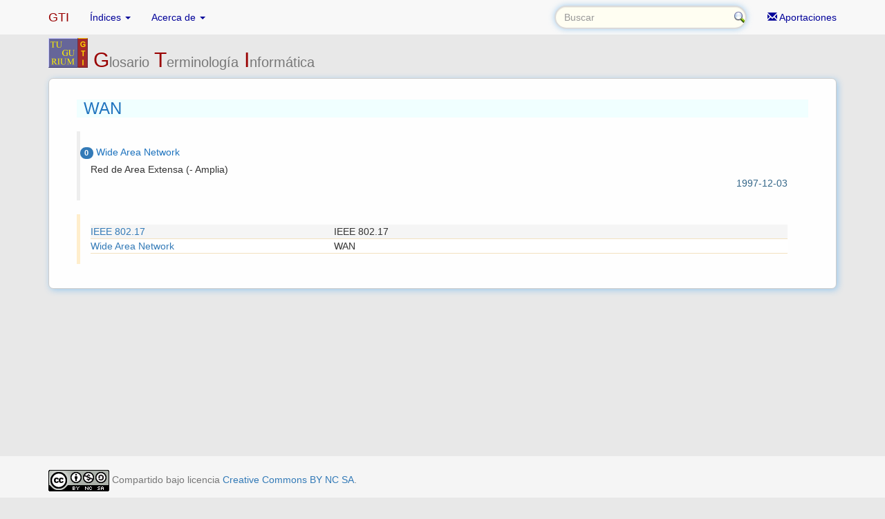

--- FILE ---
content_type: text/html; charset=UTF-8
request_url: http://www.tugurium.com/gti/termino.php?Tr=WAN&Tp=A&Or=0
body_size: 6642
content:
 <!DOCTYPE html>
<html xmlns="http://www.w3.org/1999/xhtml" lang="en">
<head>
	<title>WAN - GTI - Glosario Terminología Informática</title>
	<meta charset="utf-8">
	<meta http-equiv="X-UA-Compatible" content="IE=edge">
	<meta name="viewport" content="width=device-width, initial-scale=1.0">
	<meta name="description" content="Glosario de terminología informática Ingles-Español. Términos que se emplean en el campo de la Informática y otras ciencias que le son afines. Software, hardware, compañias, personajes, historia."> 
	<meta name="author" content="José Luis Prieto / Madrid, España"> 
	<meta name="keywords" content="glosario, terminologia, informatica, diccionario, terminos informaticos, ordenadores, computadoras, internet, leguajes programacion, compiladores, hardware, software, computer, programming, glossary"> 
	
	<meta name="google-site-verification" content="iatm0p4XCUXj1j9zkRfOfmtNp1RXBzMXx6K9pbsY2kA" />
	
	<script type="text/javascript">
	<!-- 
	if (window!= top)
		top.location.href=location.href;
	// -->
	</script>

	<!--link rel="stylesheet/less" href="less/bootstrap.less" type="text/css" /-->
	<!--link rel="stylesheet/less" href="less/responsive.less" type="text/css" /-->
	<!--script src="js/less-1.3.3.min.js"></script-->
	<!--append ‘#!watch’ to the browser URL, then refresh the page. -->
	
	<!-- Bootstrap core CSS -->
	<link href="css/bootstrap.min.css" rel="stylesheet">
	<!-- Custom styles for this template -->
    <link href="css/sticky-footer-navbar.css" rel="stylesheet">

	<!-- Custom styles for GTI -->
	<link href="gti.css" rel="stylesheet">

	<!-- HTML5 shim, for IE6-8 support of HTML5 elements -->
	<!--[if lt IE 9]>
    <script src="js/html5shiv.js"></script>
	<![endif]-->

	<link rel="shortcut icon" href="images/favicon.png">
</head>

<body class="body-gti">
  <!-- Fixed navbar -->
    <nav class="navbar navbar-default navbar-fixed-top" role="navigation">
      <div class="container">
        <div class="navbar-header">
      	  <a class="navbar-brand" href="index.php">GTI</a>
          <button type="button" class="navbar-toggle collapsed" data-toggle="collapse" data-target="#navbar" aria-expanded="false" aria-controls="navbar">
            <span class="icon-bar"></span>
            <span class="icon-bar"></span>
            <span class="icon-bar"></span>
          </button>
        </div>
        <div id="navbar" class="collapse navbar-collapse">
          <ul class="nav navbar-nav">
            <li class="dropdown">
              <a href="#" class="dropdown-toggle" data-toggle="dropdown" role="button" aria-expanded="false">Índices <span class="caret"></span></a>
              <ul class="dropdown-menu" role="menu">
	            <li><a href="contenido.php">Contenido</a></li>
    	        <li><a href="ultimos.php">Últimos</a></li>
    	        <li><a href="cronos.php">Cronología</a></li>
    	        <li><a href="bibliografia.php">Bibliografía</a></li>
				<li class="divider"></li>
        	    <li><a href="ranking.php">Más Consultados</a></li>
              </ul>
            </li>
            <li class="dropdown">
              <a href="#" class="dropdown-toggle" data-toggle="dropdown" role="button" aria-expanded="false">Acerca de <span class="caret"></span></a>
              <ul class="dropdown-menu" role="menu">
                <li><a href="help.php">Uso y manejo</a></li>
                <li class="divider"></li>
                <li class="dropdown-header">Palabras</li>
                <li><a href="presentacion.php">Presentación</a></li>
                <li><a href="agradecimientos.php">Agradecimientos</a></li>
              </ul>
            </li>
          </ul>
          <ul class="nav navbar-nav navbar-right">
            <li><a href="aportar.php"><span class="glyphicon glyphicon-envelope"></span> Aportaciones</a></li>
          </ul>

<form class="navbar-form navbar-right" role="search" id="buscar" onsubmit="return valido(this);" action="termino.php" method="get">
    <div class="input-group">
        <input type="text" class="form-control" name="Tr" id="Tr" size="30" autofocus placeholder="Buscar" required>
    </div>
</form>

        </div><!--/.nav-collapse -->
      </div>
    </nav>
   <!-- Begin page content -->
<div class="container">

	<div class="row">
		<div class="col-md-12 titulo-gti">
			<img alt="Tugurium/GTI" src="images/tuguriumgti_mini.gif"> 
			<h2>G<small>losario</small> T<small>erminología</small> I<small>nformática</small></h2>
		</div>
	</div>

  <div class="row">
    <div class="col-md-12">

      <article>
<header class="term"><h3>WAN</h3></header><div class="bs-callout">
		<section class="tran"><span class="label  label-primary label-as-badge">0</span> Wide Area Network</section>
		<section class="desc">Red de Area Extensa (- Amplia)</section>
		<section class="fecha text-right">1997-12-03</section>
</div>
<div class="bs-callout bs-callout-warning">				
			<section class="i_link">
			<ul>
				<li><a href="termino.php?Tr=IEEE%20802.17&amp;Tp=T&amp;Or=0">IEEE 802.17</a><div>IEEE 802.17</div></li>
				<li><a href="termino.php?Tr=Wide%20Area%20Network&amp;Tp=T&amp;Or=0">Wide Area Network</a><div>WAN</div></li>
			</ul>
			</section>
</div>
	</article>
	
    </div>
  </div>
</div>

<footer class="footer">
	<div class="container">
		<p class="text-muted">
        <!--Creative Commons License-->
		<a rel="license" href="http://creativecommons.org/licenses/by-nc-sa/4.0/"><img alt="Creative Commons License" style="border-width:0" src="https://i.creativecommons.org/l/by-nc-sa/4.0/88x31.png" /></a> Compartido bajo licencia 
		<a rel="license" href="http://creativecommons.org/licenses/by-nc-sa/4.0/">Creative Commons BY NC SA</a>.

		</p>
		<p class="text-center text-warning small">
Tugurium no utiliza cookies, no obstante puede que al seguir enlaces externos a este sitio reciba cookies de servicios ajenos, sobre los que Tugurium no tiene control alguno.<br />
<a href="_politicaprivacidad.php">Politica de privacidad</a> - <a href="_avisolegal.php">Aviso legal</a>
		</p>
	</div>
</footer>

<!-- Bootstrap core JavaScript -->
<!-- jQuery (necessary for Bootstrap's JavaScript plugins) -->
<!-- script src="https://ajax.googleapis.com/ajax/libs/jquery/1.11.1/jquery.min.js" -->
<script src="https://ajax.googleapis.com/ajax/libs/jquery/1.12.4/jquery.min.js"></script>
<!-- Include all compiled plugins (below), or include individual files as needed -->
<script src="js/bootstrap.min.js"></script>

<script src="gti.js"></script>

</body>
</html>


--- FILE ---
content_type: text/javascript
request_url: http://www.tugurium.com/gti/gti.js
body_size: 1837
content:
if (window!= top)
   top.location.href=location.href;

function valido(x)
{
if (x.Tr.value == "")
{
   alert("No ha solicitado ningún término\nEscriba un término a consultar y pulse Intro o el icono de Buscar");
   x.Tr.focus();
   return (false);
}
else
   return (true);
}

jQuery('li.crono span').click(function(){
	//get year from field texto, to create datosToPost to send via POST to url
	var datosToPost = "anyo=" + jQuery(this).text();
	jQuery.ajax({
			url: "cronograma.php", 
			type: "POST",
			data: datosToPost,
		beforeSend: function(){
			// Handle the beforeSend event
		},
		complete: function(){
			// Handle the complete event
		},
		success: function(result){
			// Handle the success event
			// to insert return data to id=datos
			
		$("#datos").html(result);

	// move screen to show data	
     $('html, body').animate({ scrollTop: $("#top").offset().top -300}, 1500);
     //return false;
   
}});
});

//jQuery('span.cronolink span').click(function(){
//$("#datos").delegate('.cronolink span', 'click', function() {  
$("#datos").on('click','.cronolink span',  function() {  	
	// aquí guardamos el elemento que contiene al span, donde vamos a guardar el resultado.
	var obj = jQuery(this).parent(); 
	//get identification from attribute iidh, to create datosToPost to send via POST to url
	var datosToPost = "iidh=" + jQuery(this).attr("id");
	jQuery.ajax({
			url: "cronolink.php", 
			type: "POST",
			data: datosToPost,
		beforeSend: function(){
			// Handle the beforeSend event
		},
		complete: function(){
			// Handle the complete event
		},
		success: function(result){
		// Handle the success event
		// to insert return data to id=cronolink
		
		$(obj).html(result); // aquí lo utilizamos para guardar el resultado 

}});
});
